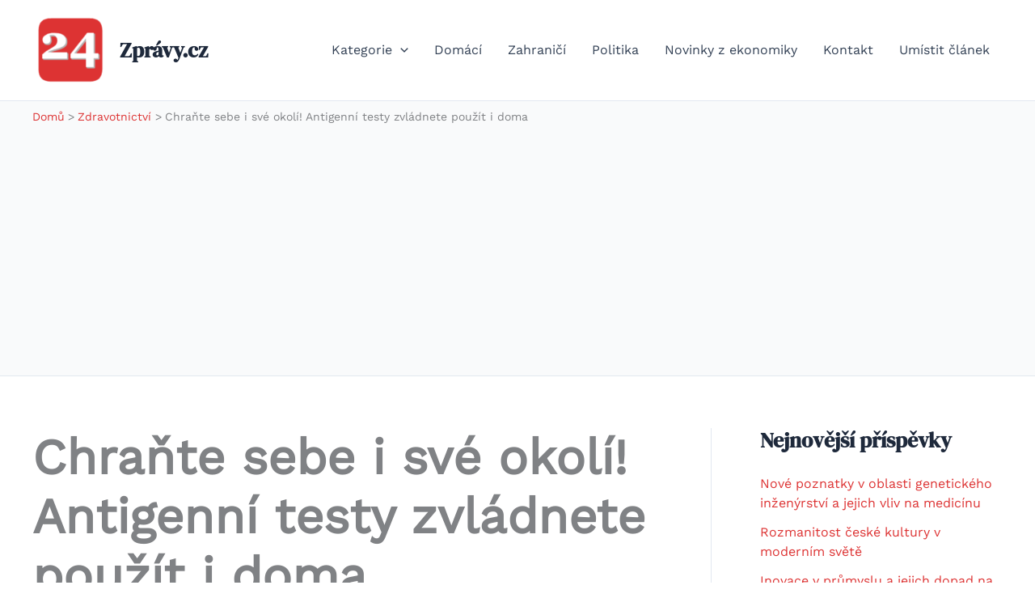

--- FILE ---
content_type: text/html; charset=utf-8
request_url: https://www.google.com/recaptcha/api2/aframe
body_size: 269
content:
<!DOCTYPE HTML><html><head><meta http-equiv="content-type" content="text/html; charset=UTF-8"></head><body><script nonce="5USpPfoTFKwUZE8X4QszVA">/** Anti-fraud and anti-abuse applications only. See google.com/recaptcha */ try{var clients={'sodar':'https://pagead2.googlesyndication.com/pagead/sodar?'};window.addEventListener("message",function(a){try{if(a.source===window.parent){var b=JSON.parse(a.data);var c=clients[b['id']];if(c){var d=document.createElement('img');d.src=c+b['params']+'&rc='+(localStorage.getItem("rc::a")?sessionStorage.getItem("rc::b"):"");window.document.body.appendChild(d);sessionStorage.setItem("rc::e",parseInt(sessionStorage.getItem("rc::e")||0)+1);localStorage.setItem("rc::h",'1768587159844');}}}catch(b){}});window.parent.postMessage("_grecaptcha_ready", "*");}catch(b){}</script></body></html>